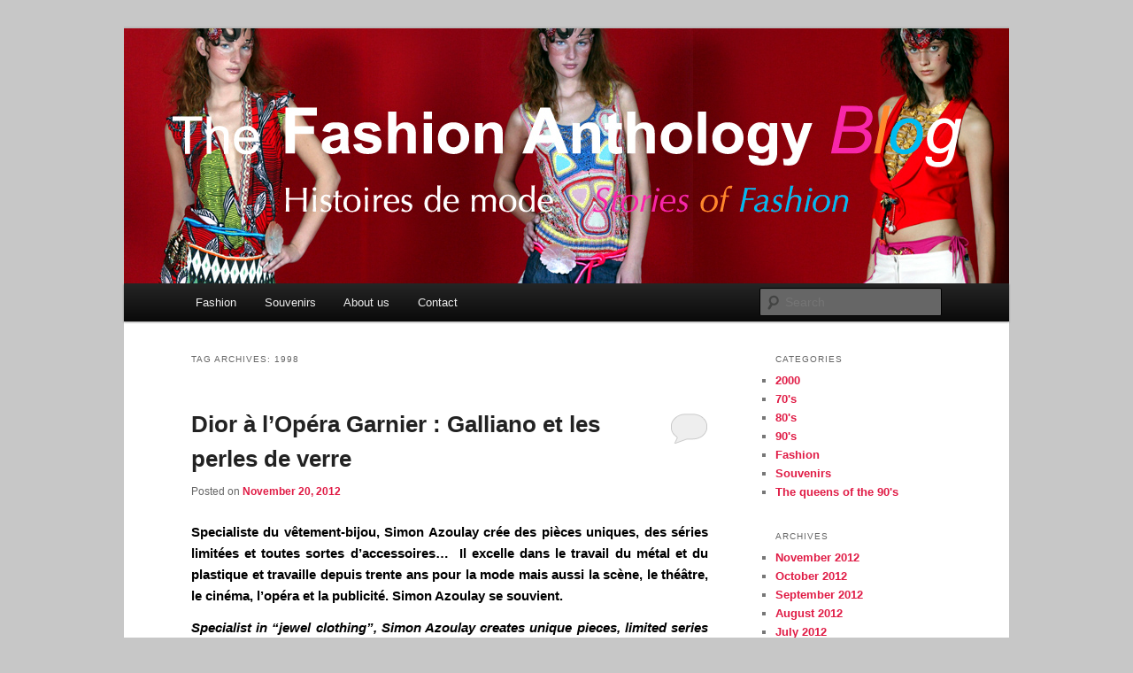

--- FILE ---
content_type: text/html; charset=UTF-8
request_url: http://blog.fashionanthology.com/tag/1998/
body_size: 11191
content:
<!DOCTYPE html>
<!--[if IE 6]>
<html id="ie6" lang="en-US">
<![endif]-->
<!--[if IE 7]>
<html id="ie7" lang="en-US">
<![endif]-->
<!--[if IE 8]>
<html id="ie8" lang="en-US">
<![endif]-->
<!--[if !(IE 6) & !(IE 7) & !(IE 8)]><!-->
<html lang="en-US">
<!--<![endif]-->
<head>
<meta charset="UTF-8" />
<meta name="viewport" content="width=device-width" />
<title>
1998 | The Fashion Anthology Blog	</title>
<link rel="profile" href="https://gmpg.org/xfn/11" />
<link rel="stylesheet" type="text/css" media="all" href="http://blog.fashionanthology.com/wp-content/themes/twentyeleven/style.css?ver=20240716" />
<link rel="pingback" href="http://blog.fashionanthology.com/xmlrpc.php">
<!--[if lt IE 9]>
<script src="http://blog.fashionanthology.com/wp-content/themes/twentyeleven/js/html5.js?ver=3.7.0" type="text/javascript"></script>
<![endif]-->
<meta name='robots' content='max-image-preview:large' />
<link rel='dns-prefetch' href='//static.addtoany.com' />
<link rel="alternate" type="application/rss+xml" title="The Fashion Anthology Blog &raquo; Feed" href="http://blog.fashionanthology.com/feed/" />
<link rel="alternate" type="application/rss+xml" title="The Fashion Anthology Blog &raquo; Comments Feed" href="http://blog.fashionanthology.com/comments/feed/" />
<link rel="alternate" type="application/rss+xml" title="The Fashion Anthology Blog &raquo; 1998 Tag Feed" href="http://blog.fashionanthology.com/tag/1998/feed/" />
<script type="text/javascript">
window._wpemojiSettings = {"baseUrl":"https:\/\/s.w.org\/images\/core\/emoji\/14.0.0\/72x72\/","ext":".png","svgUrl":"https:\/\/s.w.org\/images\/core\/emoji\/14.0.0\/svg\/","svgExt":".svg","source":{"concatemoji":"http:\/\/blog.fashionanthology.com\/wp-includes\/js\/wp-emoji-release.min.js?ver=6.2.8"}};
/*! This file is auto-generated */
!function(e,a,t){var n,r,o,i=a.createElement("canvas"),p=i.getContext&&i.getContext("2d");function s(e,t){p.clearRect(0,0,i.width,i.height),p.fillText(e,0,0);e=i.toDataURL();return p.clearRect(0,0,i.width,i.height),p.fillText(t,0,0),e===i.toDataURL()}function c(e){var t=a.createElement("script");t.src=e,t.defer=t.type="text/javascript",a.getElementsByTagName("head")[0].appendChild(t)}for(o=Array("flag","emoji"),t.supports={everything:!0,everythingExceptFlag:!0},r=0;r<o.length;r++)t.supports[o[r]]=function(e){if(p&&p.fillText)switch(p.textBaseline="top",p.font="600 32px Arial",e){case"flag":return s("\ud83c\udff3\ufe0f\u200d\u26a7\ufe0f","\ud83c\udff3\ufe0f\u200b\u26a7\ufe0f")?!1:!s("\ud83c\uddfa\ud83c\uddf3","\ud83c\uddfa\u200b\ud83c\uddf3")&&!s("\ud83c\udff4\udb40\udc67\udb40\udc62\udb40\udc65\udb40\udc6e\udb40\udc67\udb40\udc7f","\ud83c\udff4\u200b\udb40\udc67\u200b\udb40\udc62\u200b\udb40\udc65\u200b\udb40\udc6e\u200b\udb40\udc67\u200b\udb40\udc7f");case"emoji":return!s("\ud83e\udef1\ud83c\udffb\u200d\ud83e\udef2\ud83c\udfff","\ud83e\udef1\ud83c\udffb\u200b\ud83e\udef2\ud83c\udfff")}return!1}(o[r]),t.supports.everything=t.supports.everything&&t.supports[o[r]],"flag"!==o[r]&&(t.supports.everythingExceptFlag=t.supports.everythingExceptFlag&&t.supports[o[r]]);t.supports.everythingExceptFlag=t.supports.everythingExceptFlag&&!t.supports.flag,t.DOMReady=!1,t.readyCallback=function(){t.DOMReady=!0},t.supports.everything||(n=function(){t.readyCallback()},a.addEventListener?(a.addEventListener("DOMContentLoaded",n,!1),e.addEventListener("load",n,!1)):(e.attachEvent("onload",n),a.attachEvent("onreadystatechange",function(){"complete"===a.readyState&&t.readyCallback()})),(e=t.source||{}).concatemoji?c(e.concatemoji):e.wpemoji&&e.twemoji&&(c(e.twemoji),c(e.wpemoji)))}(window,document,window._wpemojiSettings);
</script>
<style type="text/css">
img.wp-smiley,
img.emoji {
	display: inline !important;
	border: none !important;
	box-shadow: none !important;
	height: 1em !important;
	width: 1em !important;
	margin: 0 0.07em !important;
	vertical-align: -0.1em !important;
	background: none !important;
	padding: 0 !important;
}
</style>
	<link rel='stylesheet' id='avatars-css' href='http://blog.fashionanthology.com/wp-content/plugins/add-local-avatar/avatars.css?ver=6.2.8' type='text/css' media='all' />
<link rel='stylesheet' id='imgareaselect-css' href='http://blog.fashionanthology.com/wp-includes/js/imgareaselect/imgareaselect.css?ver=0.9.8' type='text/css' media='all' />
<link rel='stylesheet' id='dashicons-css' href='http://blog.fashionanthology.com/wp-includes/css/dashicons.min.css?ver=6.2.8' type='text/css' media='all' />
<link rel='stylesheet' id='thickbox-css' href='http://blog.fashionanthology.com/wp-includes/js/thickbox/thickbox.css?ver=6.2.8' type='text/css' media='all' />
<link rel='stylesheet' id='fbComments_hideWpComments-css' href='http://blog.fashionanthology.com/wp-content/plugins/facebook-comments-for-wordpress/css/facebook-comments-hidewpcomments.css?ver=3.1.3' type='text/css' media='all' />
<link rel='stylesheet' id='fbc_rc_widgets-style-css' href='http://blog.fashionanthology.com/wp-content/plugins/facebook-comments-for-wordpress/css/facebook-comments-widgets.css?ver=6.2.8' type='text/css' media='all' />
<link rel='stylesheet' id='wp-block-library-css' href='http://blog.fashionanthology.com/wp-includes/css/dist/block-library/style.min.css?ver=6.2.8' type='text/css' media='all' />
<style id='wp-block-library-theme-inline-css' type='text/css'>
.wp-block-audio figcaption{color:#555;font-size:13px;text-align:center}.is-dark-theme .wp-block-audio figcaption{color:hsla(0,0%,100%,.65)}.wp-block-audio{margin:0 0 1em}.wp-block-code{border:1px solid #ccc;border-radius:4px;font-family:Menlo,Consolas,monaco,monospace;padding:.8em 1em}.wp-block-embed figcaption{color:#555;font-size:13px;text-align:center}.is-dark-theme .wp-block-embed figcaption{color:hsla(0,0%,100%,.65)}.wp-block-embed{margin:0 0 1em}.blocks-gallery-caption{color:#555;font-size:13px;text-align:center}.is-dark-theme .blocks-gallery-caption{color:hsla(0,0%,100%,.65)}.wp-block-image figcaption{color:#555;font-size:13px;text-align:center}.is-dark-theme .wp-block-image figcaption{color:hsla(0,0%,100%,.65)}.wp-block-image{margin:0 0 1em}.wp-block-pullquote{border-bottom:4px solid;border-top:4px solid;color:currentColor;margin-bottom:1.75em}.wp-block-pullquote cite,.wp-block-pullquote footer,.wp-block-pullquote__citation{color:currentColor;font-size:.8125em;font-style:normal;text-transform:uppercase}.wp-block-quote{border-left:.25em solid;margin:0 0 1.75em;padding-left:1em}.wp-block-quote cite,.wp-block-quote footer{color:currentColor;font-size:.8125em;font-style:normal;position:relative}.wp-block-quote.has-text-align-right{border-left:none;border-right:.25em solid;padding-left:0;padding-right:1em}.wp-block-quote.has-text-align-center{border:none;padding-left:0}.wp-block-quote.is-large,.wp-block-quote.is-style-large,.wp-block-quote.is-style-plain{border:none}.wp-block-search .wp-block-search__label{font-weight:700}.wp-block-search__button{border:1px solid #ccc;padding:.375em .625em}:where(.wp-block-group.has-background){padding:1.25em 2.375em}.wp-block-separator.has-css-opacity{opacity:.4}.wp-block-separator{border:none;border-bottom:2px solid;margin-left:auto;margin-right:auto}.wp-block-separator.has-alpha-channel-opacity{opacity:1}.wp-block-separator:not(.is-style-wide):not(.is-style-dots){width:100px}.wp-block-separator.has-background:not(.is-style-dots){border-bottom:none;height:1px}.wp-block-separator.has-background:not(.is-style-wide):not(.is-style-dots){height:2px}.wp-block-table{margin:0 0 1em}.wp-block-table td,.wp-block-table th{word-break:normal}.wp-block-table figcaption{color:#555;font-size:13px;text-align:center}.is-dark-theme .wp-block-table figcaption{color:hsla(0,0%,100%,.65)}.wp-block-video figcaption{color:#555;font-size:13px;text-align:center}.is-dark-theme .wp-block-video figcaption{color:hsla(0,0%,100%,.65)}.wp-block-video{margin:0 0 1em}.wp-block-template-part.has-background{margin-bottom:0;margin-top:0;padding:1.25em 2.375em}
</style>
<link rel='stylesheet' id='classic-theme-styles-css' href='http://blog.fashionanthology.com/wp-includes/css/classic-themes.min.css?ver=6.2.8' type='text/css' media='all' />
<style id='global-styles-inline-css' type='text/css'>
body{--wp--preset--color--black: #000;--wp--preset--color--cyan-bluish-gray: #abb8c3;--wp--preset--color--white: #fff;--wp--preset--color--pale-pink: #f78da7;--wp--preset--color--vivid-red: #cf2e2e;--wp--preset--color--luminous-vivid-orange: #ff6900;--wp--preset--color--luminous-vivid-amber: #fcb900;--wp--preset--color--light-green-cyan: #7bdcb5;--wp--preset--color--vivid-green-cyan: #00d084;--wp--preset--color--pale-cyan-blue: #8ed1fc;--wp--preset--color--vivid-cyan-blue: #0693e3;--wp--preset--color--vivid-purple: #9b51e0;--wp--preset--color--blue: #1982d1;--wp--preset--color--dark-gray: #373737;--wp--preset--color--medium-gray: #666;--wp--preset--color--light-gray: #e2e2e2;--wp--preset--gradient--vivid-cyan-blue-to-vivid-purple: linear-gradient(135deg,rgba(6,147,227,1) 0%,rgb(155,81,224) 100%);--wp--preset--gradient--light-green-cyan-to-vivid-green-cyan: linear-gradient(135deg,rgb(122,220,180) 0%,rgb(0,208,130) 100%);--wp--preset--gradient--luminous-vivid-amber-to-luminous-vivid-orange: linear-gradient(135deg,rgba(252,185,0,1) 0%,rgba(255,105,0,1) 100%);--wp--preset--gradient--luminous-vivid-orange-to-vivid-red: linear-gradient(135deg,rgba(255,105,0,1) 0%,rgb(207,46,46) 100%);--wp--preset--gradient--very-light-gray-to-cyan-bluish-gray: linear-gradient(135deg,rgb(238,238,238) 0%,rgb(169,184,195) 100%);--wp--preset--gradient--cool-to-warm-spectrum: linear-gradient(135deg,rgb(74,234,220) 0%,rgb(151,120,209) 20%,rgb(207,42,186) 40%,rgb(238,44,130) 60%,rgb(251,105,98) 80%,rgb(254,248,76) 100%);--wp--preset--gradient--blush-light-purple: linear-gradient(135deg,rgb(255,206,236) 0%,rgb(152,150,240) 100%);--wp--preset--gradient--blush-bordeaux: linear-gradient(135deg,rgb(254,205,165) 0%,rgb(254,45,45) 50%,rgb(107,0,62) 100%);--wp--preset--gradient--luminous-dusk: linear-gradient(135deg,rgb(255,203,112) 0%,rgb(199,81,192) 50%,rgb(65,88,208) 100%);--wp--preset--gradient--pale-ocean: linear-gradient(135deg,rgb(255,245,203) 0%,rgb(182,227,212) 50%,rgb(51,167,181) 100%);--wp--preset--gradient--electric-grass: linear-gradient(135deg,rgb(202,248,128) 0%,rgb(113,206,126) 100%);--wp--preset--gradient--midnight: linear-gradient(135deg,rgb(2,3,129) 0%,rgb(40,116,252) 100%);--wp--preset--duotone--dark-grayscale: url('#wp-duotone-dark-grayscale');--wp--preset--duotone--grayscale: url('#wp-duotone-grayscale');--wp--preset--duotone--purple-yellow: url('#wp-duotone-purple-yellow');--wp--preset--duotone--blue-red: url('#wp-duotone-blue-red');--wp--preset--duotone--midnight: url('#wp-duotone-midnight');--wp--preset--duotone--magenta-yellow: url('#wp-duotone-magenta-yellow');--wp--preset--duotone--purple-green: url('#wp-duotone-purple-green');--wp--preset--duotone--blue-orange: url('#wp-duotone-blue-orange');--wp--preset--font-size--small: 13px;--wp--preset--font-size--medium: 20px;--wp--preset--font-size--large: 36px;--wp--preset--font-size--x-large: 42px;--wp--preset--spacing--20: 0.44rem;--wp--preset--spacing--30: 0.67rem;--wp--preset--spacing--40: 1rem;--wp--preset--spacing--50: 1.5rem;--wp--preset--spacing--60: 2.25rem;--wp--preset--spacing--70: 3.38rem;--wp--preset--spacing--80: 5.06rem;--wp--preset--shadow--natural: 6px 6px 9px rgba(0, 0, 0, 0.2);--wp--preset--shadow--deep: 12px 12px 50px rgba(0, 0, 0, 0.4);--wp--preset--shadow--sharp: 6px 6px 0px rgba(0, 0, 0, 0.2);--wp--preset--shadow--outlined: 6px 6px 0px -3px rgba(255, 255, 255, 1), 6px 6px rgba(0, 0, 0, 1);--wp--preset--shadow--crisp: 6px 6px 0px rgba(0, 0, 0, 1);}:where(.is-layout-flex){gap: 0.5em;}body .is-layout-flow > .alignleft{float: left;margin-inline-start: 0;margin-inline-end: 2em;}body .is-layout-flow > .alignright{float: right;margin-inline-start: 2em;margin-inline-end: 0;}body .is-layout-flow > .aligncenter{margin-left: auto !important;margin-right: auto !important;}body .is-layout-constrained > .alignleft{float: left;margin-inline-start: 0;margin-inline-end: 2em;}body .is-layout-constrained > .alignright{float: right;margin-inline-start: 2em;margin-inline-end: 0;}body .is-layout-constrained > .aligncenter{margin-left: auto !important;margin-right: auto !important;}body .is-layout-constrained > :where(:not(.alignleft):not(.alignright):not(.alignfull)){max-width: var(--wp--style--global--content-size);margin-left: auto !important;margin-right: auto !important;}body .is-layout-constrained > .alignwide{max-width: var(--wp--style--global--wide-size);}body .is-layout-flex{display: flex;}body .is-layout-flex{flex-wrap: wrap;align-items: center;}body .is-layout-flex > *{margin: 0;}:where(.wp-block-columns.is-layout-flex){gap: 2em;}.has-black-color{color: var(--wp--preset--color--black) !important;}.has-cyan-bluish-gray-color{color: var(--wp--preset--color--cyan-bluish-gray) !important;}.has-white-color{color: var(--wp--preset--color--white) !important;}.has-pale-pink-color{color: var(--wp--preset--color--pale-pink) !important;}.has-vivid-red-color{color: var(--wp--preset--color--vivid-red) !important;}.has-luminous-vivid-orange-color{color: var(--wp--preset--color--luminous-vivid-orange) !important;}.has-luminous-vivid-amber-color{color: var(--wp--preset--color--luminous-vivid-amber) !important;}.has-light-green-cyan-color{color: var(--wp--preset--color--light-green-cyan) !important;}.has-vivid-green-cyan-color{color: var(--wp--preset--color--vivid-green-cyan) !important;}.has-pale-cyan-blue-color{color: var(--wp--preset--color--pale-cyan-blue) !important;}.has-vivid-cyan-blue-color{color: var(--wp--preset--color--vivid-cyan-blue) !important;}.has-vivid-purple-color{color: var(--wp--preset--color--vivid-purple) !important;}.has-black-background-color{background-color: var(--wp--preset--color--black) !important;}.has-cyan-bluish-gray-background-color{background-color: var(--wp--preset--color--cyan-bluish-gray) !important;}.has-white-background-color{background-color: var(--wp--preset--color--white) !important;}.has-pale-pink-background-color{background-color: var(--wp--preset--color--pale-pink) !important;}.has-vivid-red-background-color{background-color: var(--wp--preset--color--vivid-red) !important;}.has-luminous-vivid-orange-background-color{background-color: var(--wp--preset--color--luminous-vivid-orange) !important;}.has-luminous-vivid-amber-background-color{background-color: var(--wp--preset--color--luminous-vivid-amber) !important;}.has-light-green-cyan-background-color{background-color: var(--wp--preset--color--light-green-cyan) !important;}.has-vivid-green-cyan-background-color{background-color: var(--wp--preset--color--vivid-green-cyan) !important;}.has-pale-cyan-blue-background-color{background-color: var(--wp--preset--color--pale-cyan-blue) !important;}.has-vivid-cyan-blue-background-color{background-color: var(--wp--preset--color--vivid-cyan-blue) !important;}.has-vivid-purple-background-color{background-color: var(--wp--preset--color--vivid-purple) !important;}.has-black-border-color{border-color: var(--wp--preset--color--black) !important;}.has-cyan-bluish-gray-border-color{border-color: var(--wp--preset--color--cyan-bluish-gray) !important;}.has-white-border-color{border-color: var(--wp--preset--color--white) !important;}.has-pale-pink-border-color{border-color: var(--wp--preset--color--pale-pink) !important;}.has-vivid-red-border-color{border-color: var(--wp--preset--color--vivid-red) !important;}.has-luminous-vivid-orange-border-color{border-color: var(--wp--preset--color--luminous-vivid-orange) !important;}.has-luminous-vivid-amber-border-color{border-color: var(--wp--preset--color--luminous-vivid-amber) !important;}.has-light-green-cyan-border-color{border-color: var(--wp--preset--color--light-green-cyan) !important;}.has-vivid-green-cyan-border-color{border-color: var(--wp--preset--color--vivid-green-cyan) !important;}.has-pale-cyan-blue-border-color{border-color: var(--wp--preset--color--pale-cyan-blue) !important;}.has-vivid-cyan-blue-border-color{border-color: var(--wp--preset--color--vivid-cyan-blue) !important;}.has-vivid-purple-border-color{border-color: var(--wp--preset--color--vivid-purple) !important;}.has-vivid-cyan-blue-to-vivid-purple-gradient-background{background: var(--wp--preset--gradient--vivid-cyan-blue-to-vivid-purple) !important;}.has-light-green-cyan-to-vivid-green-cyan-gradient-background{background: var(--wp--preset--gradient--light-green-cyan-to-vivid-green-cyan) !important;}.has-luminous-vivid-amber-to-luminous-vivid-orange-gradient-background{background: var(--wp--preset--gradient--luminous-vivid-amber-to-luminous-vivid-orange) !important;}.has-luminous-vivid-orange-to-vivid-red-gradient-background{background: var(--wp--preset--gradient--luminous-vivid-orange-to-vivid-red) !important;}.has-very-light-gray-to-cyan-bluish-gray-gradient-background{background: var(--wp--preset--gradient--very-light-gray-to-cyan-bluish-gray) !important;}.has-cool-to-warm-spectrum-gradient-background{background: var(--wp--preset--gradient--cool-to-warm-spectrum) !important;}.has-blush-light-purple-gradient-background{background: var(--wp--preset--gradient--blush-light-purple) !important;}.has-blush-bordeaux-gradient-background{background: var(--wp--preset--gradient--blush-bordeaux) !important;}.has-luminous-dusk-gradient-background{background: var(--wp--preset--gradient--luminous-dusk) !important;}.has-pale-ocean-gradient-background{background: var(--wp--preset--gradient--pale-ocean) !important;}.has-electric-grass-gradient-background{background: var(--wp--preset--gradient--electric-grass) !important;}.has-midnight-gradient-background{background: var(--wp--preset--gradient--midnight) !important;}.has-small-font-size{font-size: var(--wp--preset--font-size--small) !important;}.has-medium-font-size{font-size: var(--wp--preset--font-size--medium) !important;}.has-large-font-size{font-size: var(--wp--preset--font-size--large) !important;}.has-x-large-font-size{font-size: var(--wp--preset--font-size--x-large) !important;}
.wp-block-navigation a:where(:not(.wp-element-button)){color: inherit;}
:where(.wp-block-columns.is-layout-flex){gap: 2em;}
.wp-block-pullquote{font-size: 1.5em;line-height: 1.6;}
</style>
<link rel='stylesheet' id='twentyeleven-block-style-css' href='http://blog.fashionanthology.com/wp-content/themes/twentyeleven/blocks.css?ver=20240621' type='text/css' media='all' />
<link rel='stylesheet' id='addtoany-css' href='http://blog.fashionanthology.com/wp-content/plugins/add-to-any/addtoany.min.css?ver=1.16' type='text/css' media='all' />
<script type='text/javascript' src='http://blog.fashionanthology.com/wp-includes/js/jquery/jquery.min.js?ver=3.6.4' id='jquery-core-js'></script>
<script type='text/javascript' src='http://blog.fashionanthology.com/wp-includes/js/jquery/jquery-migrate.min.js?ver=3.4.0' id='jquery-migrate-js'></script>
<script type='text/javascript' id='addtoany-core-js-before'>
window.a2a_config=window.a2a_config||{};a2a_config.callbacks=[];a2a_config.overlays=[];a2a_config.templates={};
a2a_config.color_main = "D7E5ED";a2a_config.color_border = "bcaedb";a2a_config.color_link_text = "333333";a2a_config.color_link_text_hover = "333333";a2a_config.color_main = "D7E5ED";a2a_config.color_border = "bcaedb";a2a_config.color_link_text = "333333";a2a_config.color_link_text_hover = "333333";a2a_config.color_main = "D7E5ED";a2a_config.color_border = "AECADB";a2a_config.color_link_text = "333333";a2a_config.color_link_text_hover = "333333";
</script>
<script type='text/javascript' defer src='https://static.addtoany.com/menu/page.js' id='addtoany-core-js'></script>
<script type='text/javascript' defer src='http://blog.fashionanthology.com/wp-content/plugins/add-to-any/addtoany.min.js?ver=1.1' id='addtoany-jquery-js'></script>
<link rel="https://api.w.org/" href="http://blog.fashionanthology.com/wp-json/" /><link rel="alternate" type="application/json" href="http://blog.fashionanthology.com/wp-json/wp/v2/tags/278" /><link rel="EditURI" type="application/rsd+xml" title="RSD" href="http://blog.fashionanthology.com/xmlrpc.php?rsd" />
<link rel="wlwmanifest" type="application/wlwmanifest+xml" href="http://blog.fashionanthology.com/wp-includes/wlwmanifest.xml" />
<meta name="generator" content="WordPress 6.2.8" />
	<style>
		/* Link color */
		a,
		#site-title a:focus,
		#site-title a:hover,
		#site-title a:active,
		.entry-title a:hover,
		.entry-title a:focus,
		.entry-title a:active,
		.widget_twentyeleven_ephemera .comments-link a:hover,
		section.recent-posts .other-recent-posts a[rel="bookmark"]:hover,
		section.recent-posts .other-recent-posts .comments-link a:hover,
		.format-image footer.entry-meta a:hover,
		#site-generator a:hover {
			color: #e01b45;
		}
		section.recent-posts .other-recent-posts .comments-link a:hover {
			border-color: #e01b45;
		}
		article.feature-image.small .entry-summary p a:hover,
		.entry-header .comments-link a:hover,
		.entry-header .comments-link a:focus,
		.entry-header .comments-link a:active,
		.feature-slider a.active {
			background-color: #e01b45;
		}
	</style>
			<style type="text/css" id="twentyeleven-header-css">
				#site-title,
		#site-description {
			position: absolute;
			clip: rect(1px 1px 1px 1px); /* IE6, IE7 */
			clip: rect(1px, 1px, 1px, 1px);
		}
				</style>
		<style type="text/css" id="custom-background-css">
body.custom-background { background-color: #c7c7c7; }
</style>
	</head>

<body class="archive tag tag-278 custom-background wp-embed-responsive single-author two-column right-sidebar">
<div class="skip-link"><a class="assistive-text" href="#content">Skip to primary content</a></div><div class="skip-link"><a class="assistive-text" href="#secondary">Skip to secondary content</a></div><svg xmlns="http://www.w3.org/2000/svg" viewBox="0 0 0 0" width="0" height="0" focusable="false" role="none" style="visibility: hidden; position: absolute; left: -9999px; overflow: hidden;" ><defs><filter id="wp-duotone-dark-grayscale"><feColorMatrix color-interpolation-filters="sRGB" type="matrix" values=" .299 .587 .114 0 0 .299 .587 .114 0 0 .299 .587 .114 0 0 .299 .587 .114 0 0 " /><feComponentTransfer color-interpolation-filters="sRGB" ><feFuncR type="table" tableValues="0 0.49803921568627" /><feFuncG type="table" tableValues="0 0.49803921568627" /><feFuncB type="table" tableValues="0 0.49803921568627" /><feFuncA type="table" tableValues="1 1" /></feComponentTransfer><feComposite in2="SourceGraphic" operator="in" /></filter></defs></svg><svg xmlns="http://www.w3.org/2000/svg" viewBox="0 0 0 0" width="0" height="0" focusable="false" role="none" style="visibility: hidden; position: absolute; left: -9999px; overflow: hidden;" ><defs><filter id="wp-duotone-grayscale"><feColorMatrix color-interpolation-filters="sRGB" type="matrix" values=" .299 .587 .114 0 0 .299 .587 .114 0 0 .299 .587 .114 0 0 .299 .587 .114 0 0 " /><feComponentTransfer color-interpolation-filters="sRGB" ><feFuncR type="table" tableValues="0 1" /><feFuncG type="table" tableValues="0 1" /><feFuncB type="table" tableValues="0 1" /><feFuncA type="table" tableValues="1 1" /></feComponentTransfer><feComposite in2="SourceGraphic" operator="in" /></filter></defs></svg><svg xmlns="http://www.w3.org/2000/svg" viewBox="0 0 0 0" width="0" height="0" focusable="false" role="none" style="visibility: hidden; position: absolute; left: -9999px; overflow: hidden;" ><defs><filter id="wp-duotone-purple-yellow"><feColorMatrix color-interpolation-filters="sRGB" type="matrix" values=" .299 .587 .114 0 0 .299 .587 .114 0 0 .299 .587 .114 0 0 .299 .587 .114 0 0 " /><feComponentTransfer color-interpolation-filters="sRGB" ><feFuncR type="table" tableValues="0.54901960784314 0.98823529411765" /><feFuncG type="table" tableValues="0 1" /><feFuncB type="table" tableValues="0.71764705882353 0.25490196078431" /><feFuncA type="table" tableValues="1 1" /></feComponentTransfer><feComposite in2="SourceGraphic" operator="in" /></filter></defs></svg><svg xmlns="http://www.w3.org/2000/svg" viewBox="0 0 0 0" width="0" height="0" focusable="false" role="none" style="visibility: hidden; position: absolute; left: -9999px; overflow: hidden;" ><defs><filter id="wp-duotone-blue-red"><feColorMatrix color-interpolation-filters="sRGB" type="matrix" values=" .299 .587 .114 0 0 .299 .587 .114 0 0 .299 .587 .114 0 0 .299 .587 .114 0 0 " /><feComponentTransfer color-interpolation-filters="sRGB" ><feFuncR type="table" tableValues="0 1" /><feFuncG type="table" tableValues="0 0.27843137254902" /><feFuncB type="table" tableValues="0.5921568627451 0.27843137254902" /><feFuncA type="table" tableValues="1 1" /></feComponentTransfer><feComposite in2="SourceGraphic" operator="in" /></filter></defs></svg><svg xmlns="http://www.w3.org/2000/svg" viewBox="0 0 0 0" width="0" height="0" focusable="false" role="none" style="visibility: hidden; position: absolute; left: -9999px; overflow: hidden;" ><defs><filter id="wp-duotone-midnight"><feColorMatrix color-interpolation-filters="sRGB" type="matrix" values=" .299 .587 .114 0 0 .299 .587 .114 0 0 .299 .587 .114 0 0 .299 .587 .114 0 0 " /><feComponentTransfer color-interpolation-filters="sRGB" ><feFuncR type="table" tableValues="0 0" /><feFuncG type="table" tableValues="0 0.64705882352941" /><feFuncB type="table" tableValues="0 1" /><feFuncA type="table" tableValues="1 1" /></feComponentTransfer><feComposite in2="SourceGraphic" operator="in" /></filter></defs></svg><svg xmlns="http://www.w3.org/2000/svg" viewBox="0 0 0 0" width="0" height="0" focusable="false" role="none" style="visibility: hidden; position: absolute; left: -9999px; overflow: hidden;" ><defs><filter id="wp-duotone-magenta-yellow"><feColorMatrix color-interpolation-filters="sRGB" type="matrix" values=" .299 .587 .114 0 0 .299 .587 .114 0 0 .299 .587 .114 0 0 .299 .587 .114 0 0 " /><feComponentTransfer color-interpolation-filters="sRGB" ><feFuncR type="table" tableValues="0.78039215686275 1" /><feFuncG type="table" tableValues="0 0.94901960784314" /><feFuncB type="table" tableValues="0.35294117647059 0.47058823529412" /><feFuncA type="table" tableValues="1 1" /></feComponentTransfer><feComposite in2="SourceGraphic" operator="in" /></filter></defs></svg><svg xmlns="http://www.w3.org/2000/svg" viewBox="0 0 0 0" width="0" height="0" focusable="false" role="none" style="visibility: hidden; position: absolute; left: -9999px; overflow: hidden;" ><defs><filter id="wp-duotone-purple-green"><feColorMatrix color-interpolation-filters="sRGB" type="matrix" values=" .299 .587 .114 0 0 .299 .587 .114 0 0 .299 .587 .114 0 0 .299 .587 .114 0 0 " /><feComponentTransfer color-interpolation-filters="sRGB" ><feFuncR type="table" tableValues="0.65098039215686 0.40392156862745" /><feFuncG type="table" tableValues="0 1" /><feFuncB type="table" tableValues="0.44705882352941 0.4" /><feFuncA type="table" tableValues="1 1" /></feComponentTransfer><feComposite in2="SourceGraphic" operator="in" /></filter></defs></svg><svg xmlns="http://www.w3.org/2000/svg" viewBox="0 0 0 0" width="0" height="0" focusable="false" role="none" style="visibility: hidden; position: absolute; left: -9999px; overflow: hidden;" ><defs><filter id="wp-duotone-blue-orange"><feColorMatrix color-interpolation-filters="sRGB" type="matrix" values=" .299 .587 .114 0 0 .299 .587 .114 0 0 .299 .587 .114 0 0 .299 .587 .114 0 0 " /><feComponentTransfer color-interpolation-filters="sRGB" ><feFuncR type="table" tableValues="0.098039215686275 1" /><feFuncG type="table" tableValues="0 0.66274509803922" /><feFuncB type="table" tableValues="0.84705882352941 0.41960784313725" /><feFuncA type="table" tableValues="1 1" /></feComponentTransfer><feComposite in2="SourceGraphic" operator="in" /></filter></defs></svg><div id="page" class="hfeed">
	<header id="branding">
			<hgroup>
				<h1 id="site-title"><span><a href="http://blog.fashionanthology.com/" rel="home">The Fashion Anthology Blog</a></span></h1>
				<h2 id="site-description">Histoires de Mode, Stories of Fashion</h2>
			</hgroup>

						<a href="http://blog.fashionanthology.com/">
				<img src="http://blog.fashionanthology.com/wp-content/uploads/2012/06/blog-logo_22.jpg" width="1000" height="288" alt="The Fashion Anthology Blog" srcset="http://blog.fashionanthology.com/wp-content/uploads/2012/06/blog-logo_22.jpg 1000w, http://blog.fashionanthology.com/wp-content/uploads/2012/06/blog-logo_22-300x86.jpg 300w, http://blog.fashionanthology.com/wp-content/uploads/2012/06/blog-logo_22-500x144.jpg 500w" sizes="(max-width: 1000px) 100vw, 1000px" />			</a>
			
						<div class="only-search with-image">
					<form method="get" id="searchform" action="http://blog.fashionanthology.com/">
		<label for="s" class="assistive-text">Search</label>
		<input type="text" class="field" name="s" id="s" placeholder="Search" />
		<input type="submit" class="submit" name="submit" id="searchsubmit" value="Search" />
	</form>
			</div>
				
			<nav id="access">
				<h3 class="assistive-text">Main menu</h3>
				<div class="menu-souvenirs-4-container"><ul id="menu-souvenirs-4" class="menu"><li id="menu-item-54" class="menu-item menu-item-type-taxonomy menu-item-object-category menu-item-54"><a href="http://blog.fashionanthology.com/category/fashion/">Fashion</a></li>
<li id="menu-item-139" class="menu-item menu-item-type-taxonomy menu-item-object-category menu-item-139"><a href="http://blog.fashionanthology.com/category/souvenirs/">Souvenirs</a></li>
<li id="menu-item-85" class="menu-item menu-item-type-taxonomy menu-item-object-category menu-item-85"><a href="http://blog.fashionanthology.com/category/about-us/">About us</a></li>
<li id="menu-item-94" class="menu-item menu-item-type-taxonomy menu-item-object-category menu-item-94"><a href="http://blog.fashionanthology.com/category/contact/">Contact</a></li>
</ul></div>			</nav><!-- #access -->
	</header><!-- #branding -->


	<div id="main">

		<section id="primary">
			<div id="content" role="main">

			
				<header class="page-header">
					<h1 class="page-title">
					Tag Archives: <span>1998</span>					</h1>

									</header>

				
				
					
	<article id="post-1475" class="post-1475 post type-post status-publish format-standard has-post-thumbnail hentry category-90s category-souvenirs tag-278 tag-dior tag-eva-herzigova tag-fashion-anthology tag-john-galliano tag-karen-mulder tag-shirley-mallman tag-simon-azoulay">
		<header class="entry-header">
						<h1 class="entry-title"><a href="http://blog.fashionanthology.com/dior-a-lopera-garnier-galliano-et-les-perles-de-verre/" rel="bookmark">Dior à l&#8217;Opéra Garnier : Galliano et les perles de verre</a></h1>
			
						<div class="entry-meta">
				<span class="sep">Posted on </span><a href="http://blog.fashionanthology.com/dior-a-lopera-garnier-galliano-et-les-perles-de-verre/" title="20:21" rel="bookmark"><time class="entry-date" datetime="2012-11-20T20:21:39+01:00">November 20, 2012</time></a><span class="by-author"> <span class="sep"> by </span> <span class="author vcard"><a class="url fn n" href="http://blog.fashionanthology.com/author/admin/" title="View all posts by admin" rel="author">admin</a></span></span>			</div><!-- .entry-meta -->
			
						<div class="comments-link">
				<a href="http://blog.fashionanthology.com/dior-a-lopera-garnier-galliano-et-les-perles-de-verre/#respond"><span class="leave-reply">Reply</span></a>			</div>
					</header><!-- .entry-header -->

				<div class="entry-content">
			<h1 style="text-align: justify">Specialiste du vêtement-bijou, Simon Azoulay crée des pièces uniques, des séries limitées et toutes sortes d&#8217;accessoires&#8230;  Il excelle dans le travail du métal et du plastique et travaille depuis trente ans pour la mode mais aussi la scène, le théâtre, le cinéma, l&#8217;opéra et la publicité. Simon Azoulay se souvient.</h1>
<h1 style="text-align: justify"><em><strong>Specialist in &#8220;jewel clothing&#8221;, Simon Azoulay creates unique pieces, limited series and all kinds of accessories &#8230; He excels in working with metal and plastic and has worked for thirty years in fashion but also stage, theater, cinema, opera and advertising. Simon Azoulay remembers.</strong></em></h1>
<blockquote>
<p style="text-align: justify"><em>J’étais </em>guest<em> sur le défile Dior haute couture été 1998, qui allait avoir lieu dans un endroit d’exception : l’Opéra Garnier.</em></p>
<p style="text-align: justify"><em>Je travaillais directement avec John Galliano, le maquilleur Stéphane Marais et la grande coiffeuse Odile Gilbert. Deux semaines s&#8217;étaient écoulées entre le jour où l’on m’a contacté et le défilé. John était  très sympathique et bien élevé, « à l’anglaise »&#8230;</em></p>
<p style="text-align: justify">I was &#8220;Guest&#8221; on Dior haute couture summer 1998 fashion show, which would take place in an exceptional place: the Opera Garnier. I worked directly with John Galliano, makeup artist Stéphane Marais and great hairstylist Odile Gilbert. Two weeks passed between the day when I was contacted and the parade. John was very friendly and well mannered.</p>
<div id="attachment_1519" style="width: 594px" class="wp-caption aligncenter"><a href="http://blog.fashionanthology.com/wp-content/uploads/2012/11/dior_couture_summer-98_01.jpg"><img decoding="async" class=" wp-image-1519 " title="Christian Dior haute couture  summer 1998" src="http://blog.fashionanthology.com/wp-content/uploads/2012/11/dior_couture_summer-98_01-600x900.jpg" alt="Christian Dior haute couture  summer 1998" width="584" height="876" srcset="http://blog.fashionanthology.com/wp-content/uploads/2012/11/dior_couture_summer-98_01-600x900.jpg 600w, http://blog.fashionanthology.com/wp-content/uploads/2012/11/dior_couture_summer-98_01-400x600.jpg 400w, http://blog.fashionanthology.com/wp-content/uploads/2012/11/dior_couture_summer-98_01-200x300.jpg 200w" sizes="(max-width: 584px) 100vw, 584px" /></a></p>
<p class="wp-caption-text">Christian Dior haute couture summer 1998</p>
</div>
<p style="text-align: justify"><em>J’ai  réalisé une robe longue ajourée en cotte de maille d’acier, ainsi qu’une armure recouvrant un bras. Le mannequin qui allait la porter était <strong>Shirley Mallman, suffisamment belle plante pour supporter cette tenue pesant presque dix kilos</strong>. Auprès d’elle devaient défiler Karen Mulder, Eva Herzigova&#8230; Rien à voir avec les filles trop minces d’aujourd’hui.</em></p>
<p style="text-align: justify">I realized a long coat of mail dress as well as an armor covering the arm. The model that would wear it was <strong>Shirley Mallman, strong enough to support all that, weighing almost ten pounds.</strong> She would parade with Karen Mulder, Eva Herzigova&#8230; Nothing to do with the girls too thin we see today.</p>
<div id="attachment_1520" style="width: 594px" class="wp-caption aligncenter"><a href="http://blog.fashionanthology.com/wp-content/uploads/2012/11/dior_couture_summer-98_02.jpg"><img decoding="async" loading="lazy" class=" wp-image-1520 " title="Christian Dior haute couture  summer 1998" src="http://blog.fashionanthology.com/wp-content/uploads/2012/11/dior_couture_summer-98_02-600x900.jpg" alt="Christian Dior haute couture  summer 1998" width="584" height="876" srcset="http://blog.fashionanthology.com/wp-content/uploads/2012/11/dior_couture_summer-98_02-600x900.jpg 600w, http://blog.fashionanthology.com/wp-content/uploads/2012/11/dior_couture_summer-98_02-400x600.jpg 400w, http://blog.fashionanthology.com/wp-content/uploads/2012/11/dior_couture_summer-98_02-200x300.jpg 200w" sizes="(max-width: 584px) 100vw, 584px" /></a></p>
<p class="wp-caption-text">Christian Dior haute couture summer 1998</p>
</div>
<p style="text-align: justify"><em><strong>Il m&#8217;a fallu ajouter des milliers de perles de verre</strong>, accrochées à la robe à l’aide de petites boucles de métal -on appelle cela des « queues de cochon». Mes assistants et moi avons  travaillé dans l’urgence  à l’atelier Dior (comme il est d’usage dans la mode, on vous passe commande « le lendemain pour la veille ») et finalisé la robe en quatre mais bien longues journées&#8230; <a href="http://blog.fashionanthology.com/dior-a-lopera-garnier-galliano-et-les-perles-de-verre/#more-1475" class="more-link">Continue reading <span class="meta-nav">&rarr;</span></a></em></p>
</blockquote>
<div class="addtoany_share_save_container addtoany_content addtoany_content_bottom"><div class="a2a_kit a2a_kit_size_32 addtoany_list" data-a2a-url="http://blog.fashionanthology.com/dior-a-lopera-garnier-galliano-et-les-perles-de-verre/" data-a2a-title="Dior à l’Opéra Garnier : Galliano et les perles de verre"><a class="a2a_dd addtoany_share_save addtoany_share" href="https://www.addtoany.com/share"><img src="https://static.addtoany.com/buttons/share_save_171_16.png" alt="Share"></a></div></div>					</div><!-- .entry-content -->
		
		<footer class="entry-meta">
			
										<span class="cat-links">
					<span class="entry-utility-prep entry-utility-prep-cat-links">Posted in</span> <a href="http://blog.fashionanthology.com/category/souvenirs/90s/" rel="category tag">90's</a>, <a href="http://blog.fashionanthology.com/category/souvenirs/" rel="category tag">Souvenirs</a>			</span>
							
										<span class="sep"> | </span>
								<span class="tag-links">
					<span class="entry-utility-prep entry-utility-prep-tag-links">Tagged</span> <a href="http://blog.fashionanthology.com/tag/1998/" rel="tag">1998</a>, <a href="http://blog.fashionanthology.com/tag/dior/" rel="tag">Dior</a>, <a href="http://blog.fashionanthology.com/tag/eva-herzigova/" rel="tag">Eva Herzigova</a>, <a href="http://blog.fashionanthology.com/tag/fashion-anthology/" rel="tag">fashion anthology</a>, <a href="http://blog.fashionanthology.com/tag/john-galliano/" rel="tag">John Galliano</a>, <a href="http://blog.fashionanthology.com/tag/karen-mulder/" rel="tag">Karen Mulder</a>, <a href="http://blog.fashionanthology.com/tag/shirley-mallman/" rel="tag">Shirley Mallman</a>, <a href="http://blog.fashionanthology.com/tag/simon-azoulay/" rel="tag">Simon Azoulay</a>			</span>
							
										<span class="sep"> | </span>
						<span class="comments-link"><a href="http://blog.fashionanthology.com/dior-a-lopera-garnier-galliano-et-les-perles-de-verre/#respond"><span class="leave-reply">Leave a reply</span></a></span>
			
					</footer><!-- .entry-meta -->
	</article><!-- #post-1475 -->

				
				
			
			</div><!-- #content -->
		</section><!-- #primary -->

		<div id="secondary" class="widget-area" role="complementary">
			<aside id="categories-2" class="widget widget_categories"><h3 class="widget-title">Categories</h3>
			<ul>
					<li class="cat-item cat-item-118"><a href="http://blog.fashionanthology.com/category/souvenirs/2000/">2000</a>
</li>
	<li class="cat-item cat-item-86"><a href="http://blog.fashionanthology.com/category/souvenirs/70s/">70&#039;s</a>
</li>
	<li class="cat-item cat-item-84"><a href="http://blog.fashionanthology.com/category/souvenirs/80s/">80&#039;s</a>
</li>
	<li class="cat-item cat-item-83"><a href="http://blog.fashionanthology.com/category/souvenirs/90s/">90&#039;s</a>
</li>
	<li class="cat-item cat-item-3"><a href="http://blog.fashionanthology.com/category/fashion/">Fashion</a>
</li>
	<li class="cat-item cat-item-11"><a href="http://blog.fashionanthology.com/category/souvenirs/">Souvenirs</a>
</li>
	<li class="cat-item cat-item-321"><a href="http://blog.fashionanthology.com/category/the-queens-of-the-90s-2/">The queens of the 90&#039;s</a>
</li>
			</ul>

			</aside><aside id="archives-2" class="widget widget_archive"><h3 class="widget-title">Archives</h3>
			<ul>
					<li><a href='http://blog.fashionanthology.com/2012/11/'>November 2012</a></li>
	<li><a href='http://blog.fashionanthology.com/2012/10/'>October 2012</a></li>
	<li><a href='http://blog.fashionanthology.com/2012/09/'>September 2012</a></li>
	<li><a href='http://blog.fashionanthology.com/2012/08/'>August 2012</a></li>
	<li><a href='http://blog.fashionanthology.com/2012/07/'>July 2012</a></li>
	<li><a href='http://blog.fashionanthology.com/2012/06/'>June 2012</a></li>
			</ul>

			</aside><aside id="a2a_share_save_widget-2" class="widget widget_a2a_share_save_widget"><div class="a2a_kit a2a_kit_size_32 addtoany_list"><a class="a2a_dd addtoany_share_save addtoany_share" href="https://www.addtoany.com/share"><img src="https://static.addtoany.com/buttons/share_save_171_16.png" alt="Share"></a></div></aside>
		<aside id="recent-posts-2" class="widget widget_recent_entries">
		<h3 class="widget-title">Recent Posts</h3>
		<ul>
											<li>
					<a href="http://blog.fashionanthology.com/when-fashion-is-meaningful/">When fashion is meaningful</a>
									</li>
											<li>
					<a href="http://blog.fashionanthology.com/dior-a-lopera-garnier-galliano-et-les-perles-de-verre/">Dior à l&#8217;Opéra Garnier : Galliano et les perles de verre</a>
									</li>
											<li>
					<a href="http://blog.fashionanthology.com/kate-moss-the-ultra-photogenic-twig/">Kate Moss : the ultra-photogenic twig.</a>
									</li>
											<li>
					<a href="http://blog.fashionanthology.com/the-90s-queens-2-cindy-crawford/">The 90&#8217;s queens # 2 :  Cindy Crawford</a>
									</li>
											<li>
					<a href="http://blog.fashionanthology.com/milan-fashion-week-chromatic-fight/">Milan fashion week : Chromatic fight</a>
									</li>
											<li>
					<a href="http://blog.fashionanthology.com/milano-summer-2013-dolce-gabbana-rewinds/">Milano summer 2013 : Dolce &amp; Gabbana rewinds.</a>
									</li>
											<li>
					<a href="http://blog.fashionanthology.com/the-90s-queens-1-claudia-schiffer/">The 90&#8217;s queens # 1 : Claudia Schiffer</a>
									</li>
											<li>
					<a href="http://blog.fashionanthology.com/glagla/">Glagla</a>
									</li>
											<li>
					<a href="http://blog.fashionanthology.com/bilan-fashion-week-haute-couture-femme-automne-hiver-2012-2013/">Bilan fashion week Haute Couture Femme automne-hiver 2012-2013</a>
									</li>
											<li>
					<a href="http://blog.fashionanthology.com/bilan-fashion-week-homme-printemps-ete-2013/">Bilan fashion week Homme printemps-été 2013</a>
									</li>
					</ul>

		</aside><aside id="search-2" class="widget widget_search">	<form method="get" id="searchform" action="http://blog.fashionanthology.com/">
		<label for="s" class="assistive-text">Search</label>
		<input type="text" class="field" name="s" id="s" placeholder="Search" />
		<input type="submit" class="submit" name="submit" id="searchsubmit" value="Search" />
	</form>
</aside><aside id="tag_cloud-2" class="widget widget_tag_cloud"><h3 class="widget-title">Tags</h3><div class="tagcloud"><ul class='wp-tag-cloud' role='list'>
	<li><a href="http://blog.fashionanthology.com/tag/70s/" class="tag-cloud-link tag-link-375 tag-link-position-1" style="font-size: 14.3pt;" aria-label="70&#039;s (2 items)">70&#039;s</a></li>
	<li><a href="http://blog.fashionanthology.com/tag/80s/" class="tag-cloud-link tag-link-374 tag-link-position-2" style="font-size: 18.5pt;" aria-label="80&#039;s (3 items)">80&#039;s</a></li>
	<li><a href="http://blog.fashionanthology.com/tag/90s/" class="tag-cloud-link tag-link-373 tag-link-position-3" style="font-size: 18.5pt;" aria-label="90&#039;s (3 items)">90&#039;s</a></li>
	<li><a href="http://blog.fashionanthology.com/tag/1992/" class="tag-cloud-link tag-link-169 tag-link-position-4" style="font-size: 8pt;" aria-label="1992 (1 item)">1992</a></li>
	<li><a href="http://blog.fashionanthology.com/tag/1998/" class="tag-cloud-link tag-link-278 tag-link-position-5" style="font-size: 8pt;" aria-label="1998 (1 item)">1998</a></li>
	<li><a href="http://blog.fashionanthology.com/tag/2013/" class="tag-cloud-link tag-link-112 tag-link-position-6" style="font-size: 22pt;" aria-label="2013 (4 items)">2013</a></li>
	<li><a href="http://blog.fashionanthology.com/tag/alexander-mcqueen/" class="tag-cloud-link tag-link-161 tag-link-position-7" style="font-size: 8pt;" aria-label="Alexander McQueen (1 item)">Alexander McQueen</a></li>
	<li><a href="http://blog.fashionanthology.com/tag/anteprima/" class="tag-cloud-link tag-link-173 tag-link-position-8" style="font-size: 8pt;" aria-label="Anteprima (1 item)">Anteprima</a></li>
	<li><a href="http://blog.fashionanthology.com/tag/armani/" class="tag-cloud-link tag-link-174 tag-link-position-9" style="font-size: 8pt;" aria-label="Armani (1 item)">Armani</a></li>
	<li><a href="http://blog.fashionanthology.com/tag/calvin-klein/" class="tag-cloud-link tag-link-247 tag-link-position-10" style="font-size: 8pt;" aria-label="Calvin Klein (1 item)">Calvin Klein</a></li>
	<li><a href="http://blog.fashionanthology.com/tag/camille-salmon/" class="tag-cloud-link tag-link-331 tag-link-position-11" style="font-size: 18.5pt;" aria-label="Camille Salmon (3 items)">Camille Salmon</a></li>
	<li><a href="http://blog.fashionanthology.com/tag/chanel/" class="tag-cloud-link tag-link-115 tag-link-position-12" style="font-size: 14.3pt;" aria-label="Chanel (2 items)">Chanel</a></li>
	<li><a href="http://blog.fashionanthology.com/tag/chloe/" class="tag-cloud-link tag-link-152 tag-link-position-13" style="font-size: 8pt;" aria-label="Chloe (1 item)">Chloe</a></li>
	<li><a href="http://blog.fashionanthology.com/tag/cindy-crawford/" class="tag-cloud-link tag-link-167 tag-link-position-14" style="font-size: 14.3pt;" aria-label="Cindy Crawford (2 items)">Cindy Crawford</a></li>
	<li><a href="http://blog.fashionanthology.com/tag/cividini/" class="tag-cloud-link tag-link-176 tag-link-position-15" style="font-size: 8pt;" aria-label="Cividini (1 item)">Cividini</a></li>
	<li><a href="http://blog.fashionanthology.com/tag/dior/" class="tag-cloud-link tag-link-110 tag-link-position-16" style="font-size: 18.5pt;" aria-label="Dior (3 items)">Dior</a></li>
	<li><a href="http://blog.fashionanthology.com/tag/dolce-gabbana/" class="tag-cloud-link tag-link-103 tag-link-position-17" style="font-size: 22pt;" aria-label="Dolce &amp; Gabbana (4 items)">Dolce &amp; Gabbana</a></li>
	<li><a href="http://blog.fashionanthology.com/tag/ethical-fashion/" class="tag-cloud-link tag-link-283 tag-link-position-18" style="font-size: 8pt;" aria-label="ethical fashion (1 item)">ethical fashion</a></li>
	<li><a href="http://blog.fashionanthology.com/tag/fashion-anthology/" class="tag-cloud-link tag-link-265 tag-link-position-19" style="font-size: 14.3pt;" aria-label="fashion anthology (2 items)">fashion anthology</a></li>
	<li><a href="http://blog.fashionanthology.com/tag/fashion-week/" class="tag-cloud-link tag-link-100 tag-link-position-20" style="font-size: 14.3pt;" aria-label="fashion week (2 items)">fashion week</a></li>
	<li><a href="http://blog.fashionanthology.com/tag/ferretti/" class="tag-cloud-link tag-link-172 tag-link-position-21" style="font-size: 8pt;" aria-label="Ferretti (1 item)">Ferretti</a></li>
	<li><a href="http://blog.fashionanthology.com/tag/gianni-versace/" class="tag-cloud-link tag-link-58 tag-link-position-22" style="font-size: 14.3pt;" aria-label="Gianni Versace (2 items)">Gianni Versace</a></li>
	<li><a href="http://blog.fashionanthology.com/tag/gucci/" class="tag-cloud-link tag-link-109 tag-link-position-23" style="font-size: 18.5pt;" aria-label="Gucci (3 items)">Gucci</a></li>
	<li><a href="http://blog.fashionanthology.com/tag/guy-marineau/" class="tag-cloud-link tag-link-59 tag-link-position-24" style="font-size: 18.5pt;" aria-label="Guy Marineau (3 items)">Guy Marineau</a></li>
	<li><a href="http://blog.fashionanthology.com/tag/jean-paul-gaultier/" class="tag-cloud-link tag-link-47 tag-link-position-25" style="font-size: 18.5pt;" aria-label="Jean-Paul Gaultier (3 items)">Jean-Paul Gaultier</a></li>
	<li><a href="http://blog.fashionanthology.com/tag/jersey/" class="tag-cloud-link tag-link-72 tag-link-position-26" style="font-size: 14.3pt;" aria-label="jersey (2 items)">jersey</a></li>
	<li><a href="http://blog.fashionanthology.com/tag/jil-sander/" class="tag-cloud-link tag-link-106 tag-link-position-27" style="font-size: 14.3pt;" aria-label="Jil sander (2 items)">Jil sander</a></li>
	<li><a href="http://blog.fashionanthology.com/tag/joss-berry/" class="tag-cloud-link tag-link-53 tag-link-position-28" style="font-size: 8pt;" aria-label="Joss Berry (1 item)">Joss Berry</a></li>
	<li><a href="http://blog.fashionanthology.com/tag/karen-mulder/" class="tag-cloud-link tag-link-281 tag-link-position-29" style="font-size: 8pt;" aria-label="Karen Mulder (1 item)">Karen Mulder</a></li>
	<li><a href="http://blog.fashionanthology.com/tag/katharine-hamnett/" class="tag-cloud-link tag-link-282 tag-link-position-30" style="font-size: 8pt;" aria-label="Katharine Hamnett (1 item)">Katharine Hamnett</a></li>
	<li><a href="http://blog.fashionanthology.com/tag/la-soie-de-paris/" class="tag-cloud-link tag-link-41 tag-link-position-31" style="font-size: 14.3pt;" aria-label="la soie de Paris (2 items)">la soie de Paris</a></li>
	<li><a href="http://blog.fashionanthology.com/tag/martini/" class="tag-cloud-link tag-link-175 tag-link-position-32" style="font-size: 8pt;" aria-label="Martini (1 item)">Martini</a></li>
	<li><a href="http://blog.fashionanthology.com/tag/max-mara/" class="tag-cloud-link tag-link-178 tag-link-position-33" style="font-size: 8pt;" aria-label="Max Mara (1 item)">Max Mara</a></li>
	<li><a href="http://blog.fashionanthology.com/tag/milano/" class="tag-cloud-link tag-link-168 tag-link-position-34" style="font-size: 14.3pt;" aria-label="Milano (2 items)">Milano</a></li>
	<li><a href="http://blog.fashionanthology.com/tag/natacha-levy/" class="tag-cloud-link tag-link-63 tag-link-position-35" style="font-size: 14.3pt;" aria-label="Natacha Levy (2 items)">Natacha Levy</a></li>
	<li><a href="http://blog.fashionanthology.com/tag/pixelformula/" class="tag-cloud-link tag-link-158 tag-link-position-36" style="font-size: 8pt;" aria-label="Pixelformula (1 item)">Pixelformula</a></li>
	<li><a href="http://blog.fashionanthology.com/tag/playboy/" class="tag-cloud-link tag-link-274 tag-link-position-37" style="font-size: 8pt;" aria-label="Playboy (1 item)">Playboy</a></li>
	<li><a href="http://blog.fashionanthology.com/tag/pucci/" class="tag-cloud-link tag-link-177 tag-link-position-38" style="font-size: 8pt;" aria-label="Pucci (1 item)">Pucci</a></li>
	<li><a href="http://blog.fashionanthology.com/tag/shirley-mallman/" class="tag-cloud-link tag-link-280 tag-link-position-39" style="font-size: 8pt;" aria-label="Shirley Mallman (1 item)">Shirley Mallman</a></li>
	<li><a href="http://blog.fashionanthology.com/tag/sicily/" class="tag-cloud-link tag-link-170 tag-link-position-40" style="font-size: 8pt;" aria-label="Sicily (1 item)">Sicily</a></li>
	<li><a href="http://blog.fashionanthology.com/tag/simon-azoulay/" class="tag-cloud-link tag-link-279 tag-link-position-41" style="font-size: 8pt;" aria-label="Simon Azoulay (1 item)">Simon Azoulay</a></li>
	<li><a href="http://blog.fashionanthology.com/tag/top-model/" class="tag-cloud-link tag-link-75 tag-link-position-42" style="font-size: 18.5pt;" aria-label="top model (3 items)">top model</a></li>
	<li><a href="http://blog.fashionanthology.com/tag/versace/" class="tag-cloud-link tag-link-89 tag-link-position-43" style="font-size: 14.3pt;" aria-label="versace (2 items)">versace</a></li>
	<li><a href="http://blog.fashionanthology.com/tag/versus/" class="tag-cloud-link tag-link-183 tag-link-position-44" style="font-size: 14.3pt;" aria-label="Versus (2 items)">Versus</a></li>
	<li><a href="http://blog.fashionanthology.com/tag/yannis-vlamos/" class="tag-cloud-link tag-link-69 tag-link-position-45" style="font-size: 22pt;" aria-label="Yannis Vlamos (4 items)">Yannis Vlamos</a></li>
</ul>
</div>
</aside>		</div><!-- #secondary .widget-area -->
<div id='avatar_footer_credit' style='display: none;'>Avatars by <a href='http://www.sterling-adventures.co.uk/blog/'>Sterling Adventures</a></div>

	</div><!-- #main -->

	<footer id="colophon">

			

			<div id="site-generator">
												<a href="https://wordpress.org/" class="imprint" title="Semantic Personal Publishing Platform">
					Proudly powered by WordPress				</a>
			</div>
	</footer><!-- #colophon -->
</div><!-- #page -->

<script type='text/javascript' src='http://blog.fashionanthology.com/wp-includes/js/imgareaselect/jquery.imgareaselect.min.js?ver=6.2.8' id='imgareaselect-js'></script>
<script type='text/javascript' id='thickbox-js-extra'>
/* <![CDATA[ */
var thickboxL10n = {"next":"Next >","prev":"< Prev","image":"Image","of":"of","close":"Close","noiframes":"This feature requires inline frames. You have iframes disabled or your browser does not support them.","loadingAnimation":"http:\/\/blog.fashionanthology.com\/wp-includes\/js\/thickbox\/loadingAnimation.gif"};
/* ]]> */
</script>
<script type='text/javascript' src='http://blog.fashionanthology.com/wp-includes/js/thickbox/thickbox.js?ver=3.1-20121105' id='thickbox-js'></script>

</body>
</html>
